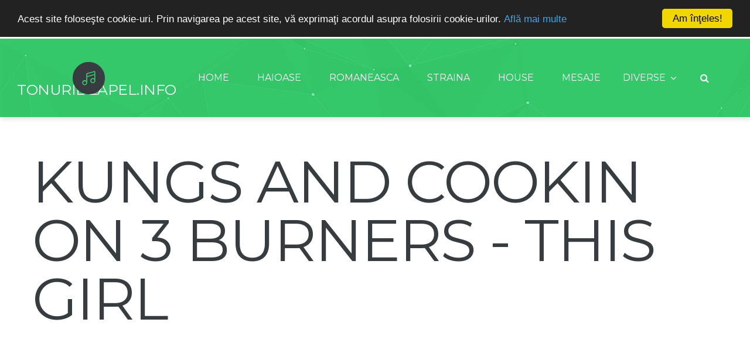

--- FILE ---
content_type: text/html
request_url: https://tonurideapel.info/tonuri-straina/Kungs-and-Cookin-On-3-Burners-This-Girl.html
body_size: 3693
content:
<!DOCTYPE html>
<html lang="en" class="wide wow-animation" prefix="og: http://ogp.me/ns# fb: http://www.facebook.com/2008/fbml" itemscope="" itemtype="http://schema.org/Article">
<head>
    <!-- Site Title -->
<title>Kungs and Cookin On 3 Burners - This Girl Ringtone</title>
<meta name="keywords" content="Kungs and Cookin On 3 Burners This Girl, Tonuri De Apel Kungs, ringtons Kungs, ringtones Kungs" />
<meta name="description" content="Download ton de apel Kungs and Cookin On 3 Burners - This Girl, sonerie mp3 internationala, ringtones Kungs free." />
<meta name="Content-Language" content="en" />
<meta name="robots" content="index,follow" />
<meta name="document-distribution" content="Global" />
<meta name="target_country" content="ro" />
<meta name="coverage" content="worldwide" />
<meta property="og:type" content="Article" />
<meta name="format-detection" content="telephone=no"/>
<meta property="og:url" content="https://tonurideapel.info/tonuri-straina/Kungs-and-Cookin-On-3-Burners-This-Girl.html" />
<link rel="canonical" href="https://tonurideapel.info/tonuri-straina/Kungs-and-Cookin-On-3-Burners-This-Girl.html" />
<link rel="alternate" href="https://tonurideapel.info/tonuri-straina/Kungs-and-Cookin-On-3-Burners-This-Girl.html" hreflang="en" />
<meta name="rating" content="General" />
<meta name="viewport" content="width=device-width, height=device-height, initial-scale=1.0, maximum-scale=1.0, user-scalable=0" />
    <!-- Stylesheets -->
    <link rel="icon" href="images/favicon.ico" type="image/x-icon">
    <link href='//fonts.googleapis.com/css?family=Roboto:400,300%7CMontserrat' rel='stylesheet' type='text/css'>
    <link rel="stylesheet" href="css/style.css">
    <!--[if lt IE 10]>
    <script src="js/html5shiv.min.js"></script>
    <![endif]-->
<script type="text/javascript">

  var _gaq = _gaq || [];
  _gaq.push(['_setAccount', 'UA-21373409-4']);
  _gaq.push(['_trackPageview']);

  (function() {
    var ga = document.createElement('script'); ga.type = 'text/javascript'; ga.async = true;
    ga.src = ('https:' == document.location.protocol ? 'https://ssl' : 'http://www') + '.google-analytics.com/ga.js';
    var s = document.getElementsByTagName('script')[0]; s.parentNode.insertBefore(ga, s);
  })();

</script>
<script type="text/javascript">
    window.cookieconsent_options = {"message":"Acest site foloseşte cookie-uri. Prin navigarea pe acest site, vă exprimaţi acordul asupra folosirii cookie-urilor.","dismiss":"Am înţeles!","learnMore":"Află mai multe","link":"https://tonurideapel.info/privacy-policy.html","theme":"dark-top"};
</script>
<script type="text/javascript" src="js/cookieconsent.js"></script>
</head>
<body>
<!-- The Main Wrapper -->
<div class="page">
    <!--For older internet explorer-->
    <div class="old-ie"
         style='background: #212121; padding: 10px 0; box-shadow: 3px 3px 5px 0 rgba(0,0,0,.3); clear: both; text-align:center; position: relative; z-index:1;'>
        <a href="http://windows.microsoft.com/en-US/internet-explorer/..">
            <img src="images/ie8-panel/warning_bar_0000_us.jpg" height="42" width="820"
                 alt="You are using an outdated browser. For a faster, safer browsing experience, upgrade for free today."/>
        </a>
    </div>
    <!--END block for older internet explorer-->
    <!--========================================================
                                 HEADER
       =========================================================-->
    <header class="page-header">
        <!-- RD Navbar -->
        <div class="rd-navbar-wrap">
            <nav class="rd-navbar" data-rd-navbar-lg="rd-navbar-static">
                <div class="rd-navbar-inner">
                    <!-- RD Navbar Panel -->
                    <div class="rd-navbar-panel">
                        <!-- RD Navbar Toggle -->
                        <button class="rd-navbar-toggle" data-rd-navbar-toggle=".rd-navbar"><span></span></button>
                        <!-- END RD Navbar Toggle -->
                        <!-- RD Navbar Brand -->
                        <div class="rd-navbar-brand">
                            <a href="https://tonurideapel.info/" class="brand-name primary-color">
                                TonurideApel.info
                            </a>
                        </div>
                        <!-- END RD Navbar Brand -->
                    </div>
                    <!-- END RD Navbar Panel -->
                    <div class="rd-navbar-nav-wrap">
                        <!-- RD Navbar Search -->
                        <div class="rd-navbar-search">
                            <form class="rd-navbar-search-form" action="search.php" method="GET">
                                <label class="rd-navbar-search-form-input">
                                    <input type="text" name="s" placeholder="Search.." autocomplete="off"/>
                                </label>
                                <button class="rd-navbar-search-form-submit" type="submit"></button>
                            </form>
                            <span class="rd-navbar-live-search-results"></span>
                            <button class="rd-navbar-search-toggle" data-rd-navbar-toggle=".rd-navbar-search"></button>
                        </div>
                        <!-- END RD Navbar Search -->
                        <!-- RD Navbar Nav -->
                        <ul class="rd-navbar-nav">
                            <li>
                                <a href="../index.html">Home</a>
                                <!-- RD Navbar Megamenu -->
                                <ul class="rd-navbar-megamenu">
                                    <li>
                                        <div class="image-wrap">
                                            <img src="images/page-01_img02.png" width="285" height="532" alt="Home">
                                            <div class="image-wrap__body">
                                                <a href="#"
                                                   class="icon icon-md icon-contrast fl-fill-round-icons-play76 "></a>
                                            </div>
                                        </div>
                                    </li>
                                    <li>
                                        <h5 class="text-center text-sm-left letter-spacing-02em">
                                            Ringtonuri
                                        </h5>
                                        <p>
                                           Pe zi ce trece apar tot mai multe terminale care ofera posibilitatea alocarii ca ton de apel a mai multor tipuri de fisiere audio gen m4r,wav, mp3, etc. In aceasta pagina gasiti tonuri de apel noi si sunete sms in format mp3 si m4r pentru telefonul vostru mobil.
                                        </p>
                                        <p class="relative">
                                            Va punem la dispozitie posibilitatea de a face download in mod gratuit la sonerii,tonuri de apel,melodii pentru telefonul personal, puteti alege dintre cele mai diversificate categorii muzicale.
                                            <span class="devider devider-sm devider-contrast-variant-2 devider-bottom"></span>
                                        </p>
                                        <ul class="inline-list">
                                            <li>
                                                <a rel="nofollow" href="https://plus.google.com/u/0/109452446308161752192/"
                                                   class="icon icon-xs icon-contrast-variant-2 fa fa-google-plus"></a>
                                            </li>
                                            <li>
                                                <a href="#"
                                                   class="icon icon-xs icon-contrast-variant-2  fa fa-pinterest"></a>
                                            </li>
                                            <li>
                                                <a rel="nofollow" href="https://twitter.com/Tonurideapel_"
                                                   class="icon icon-xs icon-contrast-variant-2 fa fa-twitter"></a>
                                            </li>
                                            <li>
                                                <a rel="nofollow" href="https://www.facebook.com/TonurideApel.info/"
                                                   class="icon icon-xs icon-contrast-variant-2  fa fa-facebook"></a>
                                            </li>
                                        </ul>
                                    </li>
                                    <li>
                                        <h5 class="prefix-6">Ringtones</h5>
                                        <!--Magemenu inline-list-->
                                        <ul class="inline-list-1">
                                            <li><a href="../tonuri-de-apel-haioase.html">Haioase</a></li>
                                            <li><a href="../tonuri-de-apel-rap.html">Rap/Hip Hop</a></li>
                                            <li><a href="../tonuri-de-apel-rock.html">Rock</a></li>
                                            <li><a href="../tonuri-de-apel-populara.html">Populara</a></li>
                                            <li><a href="../tonuri-de-apel-latino.html">Latino</a></li>
                                            <li><a href="../tonuri-de-apel-muzica-romaneasca.html">Romaneasca</a></li>
                                            <li><a href="../tonuri-de-apel-muzica-house.html">Electronica/Dance</a></li>
                                            <li><a href="../tonuri-de-apel-robotzi.html">RoBotzi</a></li>
                                        </ul>
                                         <!--END Magemenu inline-list-->
                                        <!--Magemenu inline-list-->
                                        <ul class="inline-list-1">
                                            <li><a href="../tonuri-de-apel-mesaje.html">Mesaje</a></li>
                                            <li><a href="../tonuri-de-apel-amuzante.html">Amuzante</a></li>
                                            <li><a href="../tonuri-de-apel-muzica-straina.html">Straina</a></li>
                                            <li><a href="../tonuri-de-apel-noi.html">Tonuri de apel Noi</a></li>
                                            <li><a href="../tonuri-de-apel-animale.html">Animale</a></li>
                                            <li><a href="../tonuri-de-apel-jocuri.html">Jocuri</a></li>
                                            <li><a href="../ringtones-oldies.html">Oldies</a></li>
                                            <li><a href="../links-exchange.html">Links</a></li>
                                        </ul>
                                         <!--END Magemenu inline-list-->
                                        <!--Magemenu inline-list-->
                                        <ul class="inline-list-1">
                                            <li><a href="../tonuri-de-apel-muzica-internationala.html">Internationala</a></li>
                                            <li><a href="../tonuri-de-apel-arabesti-arabic-ringtones-phone.html">Arabic</a></li>
                                            <li><a href="../tonuri-de-apel-natura.html">Natura</a></li>
                                            <li><a href="../tonuri-de-apel-mesaje.html">SMS</a></li>
                                            <li><a href="../tonuri-de-apel-manele.html">Manele</a></li>
                                            <li><a href="../tonuri-de-apel-filme-tv.html">TV/Movie</a></li>
                                            <li><a href="../tonuri-de-apel-diverse.html">Alerte & Alarme</a></li>
                                            <li><a href="../contact.html">Contact</a></li>
                                        </ul>
                                         <!--END Magemenu inline-list-->
                                    </li>
                                </ul>
                                <!-- END RD Navbar Megamenu -->
                            </li>
                            <li>
                                <a href="../tonuri-de-apel-haioase.html">Haioase</a>
                             </li>
                            <li>
                                <a href="../tonuri-de-apel-muzica-romaneasca.html">Romaneasca</a>
                            </li>
                            <li>
                                <a href="../tonuri-de-apel-muzica-internationala.html">Straina</a>
                            </li>
                            <li>
                                <a href="../tonuri-de-apel-muzica-house.html">House</a>
                            </li>
                            <li>
                                <a href="../tonuri-de-apel-mesaje.html">Mesaje</a>
                             </li>
                            <li>
                                <a href="../tonuri-de-apel-diverse.html">Diverse</a>
                                <!-- RD Navbar Dropdown -->
                                <ul class="rd-navbar-dropdown">
                                    <li>
                                        <a href="../tonuri-de-apel-robotzi-sms.html">RoBotzi</a>
                                    </li>
                                    <li>
                                        <a href="../tonuri-de-apel-diverse.html">Diverse</a>
                                    </li>
                                        </ul>
                                    </li>
                                </ul>
                                <!-- END RD Navbar Dropdown -->
                            </li>
                        </ul>
                        <!-- END RD Navbar Nav -->
                    </div>
                </div>
            </nav>
        </div>
        <!-- END RD Navbar -->
    </header>
    <!--========================================================
                              CONTENT
    =========================================================-->
       <div class="container text-lg-left ">
            <h1>Kungs and Cookin On 3 Burners - This Girl</h1>
                    <script type="text/javascript">
    google_ad_client = "ca-pub-1123862277728331";
    google_ad_slot = "2400211808";
    google_ad_width = 300;
    google_ad_height = 250;
</script>
<!-- Info9 -->
<script type="text/javascript"
src="//pagead2.googlesyndication.com/pagead/show_ads.js">
</script>
                    <div class="resp-tabs-container">
                        <!--Tab 1-->
                        <div>
                            <!--Music List-->
                            <ul class="music-list" data-player-id="player">
                                <li data-src="../tonuri/Straina/Kungs-and-Cookin-On-3-Burners-This-Girl.mp3">
                                    <span class="small text-primary">Straina</span>
                                    <h5 class="title">Kungs and Cookin On 3 Burners - This Girl</h5>
                                    <a href="https://tonurideapel.info/tonuri/Straina/Kungs-and-Cookin-On-3-Burners-This-Girl.mp3" class="linkmore_btn2">download</a> 
                                    <iframe src="//www.facebook.com/plugins/like.php?href=https://tonurideapel.info/tonuri-straina/Kungs-and-Cookin-On-3-Burners-This-Girl.html&amp;send=false&amp;layout=button_count&amp;width=450&amp;show_faces=false&amp;action=like&amp;colorscheme=light&amp;font&amp;height=21&amp;appId=194549343912310" scrolling="no" frameborder="0" style="border:none; overflow:hidden; width:150px; height:21px;" allowTransparency="true"></iframe>
                                </li>
                            </ul>
                            <!--END Music List-->
                        </div>
                        <!-- END Tab 1-->
                    </div>
                    <br />
                <script type="text/javascript">
    google_ad_client = "ca-pub-1123862277728331";
    google_ad_slot = "2033943005";
    google_ad_width = 336;
    google_ad_height = 280;
</script>
<!-- to1 -->
<script type="text/javascript"
src="//pagead2.googlesyndication.com/pagead/show_ads.js">
</script>
            </div>
    <!--========================================================
                          FOOTER
==========================================================-->
    <footer class="page-footer">
        <!-- Ringtones MP3 -->
        <section class="well-lg well-lg--inset-2 bg-contrast-variant-1">
            <div class="container">
                <div class="row flow-offset-1">
                    <div class="col-sm-6">
                        <h5>Tonuri de apel Straina</h5>
                        <div class="row">
                            <div class="owl-carousel" data-loop="false" data-items="1" data-md-items="3">
                                <div class="col-sm-4">
                                    <!--Footer inline-list-->
                                    <ul class="inline-list-1">
                                            <li><a href="../tonuri-de-apel-haioase.html">Haioase</a></li>
                                            <li><a href="../tonuri-de-apel-rap.html">Rap/Hip Hop</a></li>
                                            <li><a href="../tonuri-de-apel-rock.html">Rock</a></li>
                                            <li><a href="../tonuri-de-apel-populara.html">Populara</a></li>
                                            <li><a href="../tonuri-de-apel-latino.html">Latino</a></li>
                                            <li><a href="../tonuri-de-apel-muzica-romaneasca.html">Romaneasca</a></li>
                                            <li><a href="../tonuri-de-apel-muzica-house.html">Electronica/Dance</a></li>
                                            <li><a href="../tonuri-de-apel-robotzi.html">RoBotzi</a></li>
                                    </ul>
                                    <!-- END Footer inline-list-->
                                </div>
                                <div class="col-sm-4">
                                    <!--Footer inline-list-->
                                    <ul class="inline-list-1">
                                            <li><a href="../tonuri-de-apel-mesaje.html">Mesaje</a></li>
                                            <li><a href="../tonuri-de-apel-amuzante.html">Amuzante</a></li>
                                            <li><a href="../tonuri-de-apel-muzica-straina.html">Straina</a></li>
                                            <li><a href="../tonuri-de-apel-diverse.html">Efecte</a></li>
                                            <li><a href="../tonuri-de-apel-noi.html">Tonuri de apel Noi</a></li>
                                            <li><a href="../tonuri-de-apel-animale.html">Animale</a></li>
                                            <li><a href="../tonuri-de-apel-jocuri.html">Jocuri</a></li>
                                            <li><a href="../ringtones-oldies.html">Oldies</a></li>
                                    </ul>
                                    <!-- END Footer inline-list-->
                                </div>
                                <div class="col-sm-4">
                                    <!--Footer inline-list-->
                                    <ul class="inline-list-1">
                                            <li><a href="../tonuri-de-apel-muzica-internationala.html">Internationala</a></li>
                                            <li><a href="../tonuri-de-apel-arabesti-arabic-ringtones-phone.html">Arabic</a></li>
                                            <li><a href="../tonuri-de-apel-haioase.html">Funny</a></li>
                                            <li><a href="../tonuri-de-apel-natura.html">Natura</a></li>
                                            <li><a href="../tonuri-de-apel-manele.html">Manele</a></li>
                                            <li><a href="../tonuri-de-apel-filme-tv.html">TV/Movie</a></li>
                                            <li><a href="../tonuri-de-apel-diverse.html">Alerte & Alarme</a></li>
                                            <li><a href="../tonuri-de-apel-arabesti-arabic-ringtones-phone.html">Orientala</a></li>
                                    </ul>
                                    <!-- END Footer inline-list-->
                                </div>
                            </div>
                        </div>
                    </div>
                    <div class="col-sm-6">
                        <h5>Tonuri de apel noi</h5>
                        <div class="row">
                            <div class="owl-carousel" data-loop="false" data-items="1" data-md-items="3">
                                <div class="col-sm-4">
                                    <!--Footer inline-list-->
                                    <ul class="inline-list-1">
                                            <li><a href="../tonuri-de-apel-haioase.html">Haioase</a></li>
                                            <li><a href="../tonuri-de-apel-rap.html">Rap/Hip Hop</a></li>
                                            <li><a href="../tonuri-de-apel-rock.html">Rock</a></li>
                                            <li><a href="../tonuri-de-apel-populara.html">Populara</a></li>
                                            <li><a href="../tonuri-de-apel-latino.html">Latino</a></li>
                                            <li><a href="../tonuri-de-apel-muzica-romaneasca.html">Romaneasca</a></li>
                                            <li><a href="../tonuri-de-apel-muzica-house.html">Electronica/Dance</a></li>
                                            <li><a href="../tonuri-de-apel-robotzi.html">RoBotzi</a></li>
                                    </ul>
                                    <!-- END Footer inline-list-->
                                </div>
                                <div class="col-sm-4">
                                    <!--Footer inline-list-->
                                    <ul class="inline-list-1">
                                            <li><a href="../tonuri-de-apel-mesaje.html">Mesaje</a></li>
                                            <li><a href="../tonuri-de-apel-amuzante.html">Amuzante</a></li>
                                            <li><a href="../tonuri-de-apel-muzica-straina.html">Straina</a></li>
                                            <li><a href="../tonuri-de-apel-diverse.html">Efecte</a></li>
                                            <li><a href="../tonuri-de-apel-noi.html">Tonuri de apel Noi</a></li>
                                            <li><a href="../tonuri-de-apel-animale.html">Animale</a></li>
                                            <li><a href="../tonuri-de-apel-jocuri.html">Jocuri</a></li>
                                            <li><a href="../ringtones-oldies.html">Oldies</a></li>
                                    </ul>
                                    <!-- END Footer inline-list-->
                                </div>
                                <div class="col-sm-4">
                                    <!--Footer inline-list-->
                                    <ul class="inline-list-1">
                                            <li><a href="../tonuri-de-apel-muzica-internationala.html">Internationala</a></li>
                                            <li><a href="../tonuri-de-apel-arabesti-arabic-ringtones-phone.html">Arabic</a></li>
                                            <li><a href="../tonuri-de-apel-haioase.html">Funny</a></li>
                                            <li><a href="../tonuri-de-apel-natura.html">Natura</a></li>
                                            <li><a href="../tonuri-de-apel-manele.html">Manele</a></li>
                                            <li><a href="../tonuri-de-apel-filme-tv.html">TV/Movie</a></li>
                                            <li><a href="../tonuri-de-apel-diverse.html">Alerte & Alarme</a></li>
                                            <li><a href="../tonuri-de-apel-arabesti-arabic-ringtones-phone.html">Orientala</a></li>
                                    </ul>
                                    <!-- END Footer inline-list-->
                                </div>
                            </div>
                        </div>
                    </div>
                </div>
            </div>
        </section>
        <!-- END Ringtones MP3-->
        <!-- copyright -->
        <section class="well-xs">
            <div class="container">
                <p class="copyright">
                    <a href="https://tonurideapel.info/" title="TonurideApel.info" target="_parent">TonuriDeApel.info</a> &#169; <span id="copyright-year"></span>
                    &#8226; <a rel="nofollow" href='https://tonurideapel.info/privacy-policy.html' title="Politica de confidentialitate" class="preffix-5">PRIVACY POLICY</a>
 <a href="http://horoscopu.ro/horoscop-chinezesc.html" title="Horoscop Chinezesc" target="_parent">Horoscop Chinezesc</a> <a href="http://www.supercars.ro/forum/ford/" title="Forum Ford" target="_parent">Forum Ford</a>
                </p>
            </div>
        </section>
        <!-- END copyright -->
    </footer>
    <!--Music player-->
    <div class="fixed-player">
        <audio id="player" preload="auto"></audio>
    </div>
    <!-- END Music player-->
</div>
<!-- Core Scripts -->
<script src="js/core.min.js"></script>
<!-- Additional Functionality Scripts -->
<script src="js/script.js"></script>
</body>
</html>

--- FILE ---
content_type: text/html; charset=utf-8
request_url: https://www.google.com/recaptcha/api2/aframe
body_size: 266
content:
<!DOCTYPE HTML><html><head><meta http-equiv="content-type" content="text/html; charset=UTF-8"></head><body><script nonce="g3OoPIJolt-IqGIgEGCijA">/** Anti-fraud and anti-abuse applications only. See google.com/recaptcha */ try{var clients={'sodar':'https://pagead2.googlesyndication.com/pagead/sodar?'};window.addEventListener("message",function(a){try{if(a.source===window.parent){var b=JSON.parse(a.data);var c=clients[b['id']];if(c){var d=document.createElement('img');d.src=c+b['params']+'&rc='+(localStorage.getItem("rc::a")?sessionStorage.getItem("rc::b"):"");window.document.body.appendChild(d);sessionStorage.setItem("rc::e",parseInt(sessionStorage.getItem("rc::e")||0)+1);localStorage.setItem("rc::h",'1768887410694');}}}catch(b){}});window.parent.postMessage("_grecaptcha_ready", "*");}catch(b){}</script></body></html>